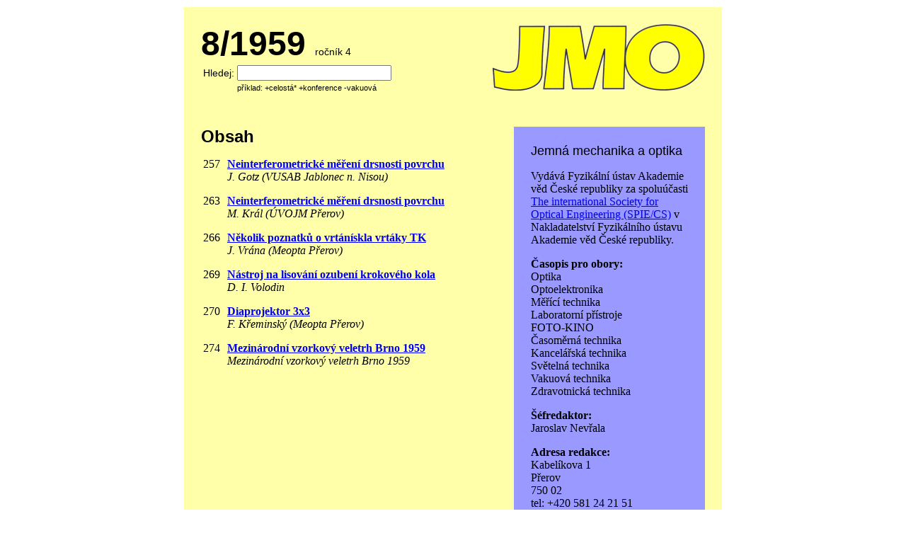

--- FILE ---
content_type: text/html; charset=UTF-8
request_url: https://jmo.opto.cz/?rok=1959&cislo=8
body_size: 3214
content:
<!DOCTYPE HTML PUBLIC "-//W3C//DTD HTML 4.01 Transitional//EN" "http://www.w3.org/TR/1999/REC-html401-19991224/loose.dtd">
<html>
<head><meta http-equiv="Content-Type" content="text/html; charset=UTF-8">
<title>Jemn&#xE1; mechanika a Optika 8/1959</title>
<link rel="stylesheet" href="/share/templates/opto.css" type="text/css">
</head>
<body><table bgcolor="#FFFFAA" width="760" border="0" cellpadding="22" align="center"><tr><td colspan="2"><a href="./"><img src="/jmo.gif" align="right" border="0" alt="jmo logo"></a><span style="font-family:Arial; font-weight:bold; font-size:3em;">8/1959 </span><span style="font-family:Arial; font-size:0.9em;">ro&#x10D;n&#xED;k 4</span><br><form method="get" action="/hledej.phtml"><table><tr><td><span style="font-family:Arial; font-size:0.9em;">Hledej: </span>
</td>
<td><input name="terms" size="25" type="text" style="font-family:Arial; font-size:0.9em;">
</td>
</tr>
<tr><td></td>
<td><span style="font-family:Arial; font-size:0.7em;">p&#x159;&#xED;klad: +celost&#xE1;* +konference -vakuov&#xE1;</span>
</td>
</tr>
</table>
</form>
</td>
</tr>
<tr><td valign="top"><span style="font-family:Arial; font-weight:bold; font-size:1.5em;">Obsah</span><p></p>
<table cellspacing="0" cellpadding="0" width="100%" border="0"><tr><td align="right" valign="top">257</td>
<td width="10"></td>
<td valign="top" style="padding-bottom: 1em;"><b><a href="http://www.opto.cz/jmo/1959/08b.html">Neinterferometrick&#xE9; m&#x11B;&#x159;en&#xED; drsnosti povrchu</a></b><br><i>J. Gotz (VUSAB Jablonec n. Nisou)</i>
</td>
</tr>
<tr><td valign="top" align="right">263</td>
<td width="10"></td>
<td style="padding-bottom: 1em;" valign="top"><b><a href="http://www.opto.cz/jmo/1959/262.html">Neinterferometrick&#xE9; m&#x11B;&#x159;en&#xED; drsnosti povrchu</a></b><br><i>M. Kr&#xE1;l (&#xDA;VOJM P&#x159;erov)</i>
</td>
</tr>
<tr><td valign="top" align="right">266</td>
<td width="10"></td>
<td style="padding-bottom: 1em;" valign="top"><b><a href="http://www.opto.cz/jmo/1959/266.html">N&#x11B;kolik poznatk&#x16F; o vrt&#xE1;n&#xED;skla vrt&#xE1;ky TK</a></b><br><i>J. Vr&#xE1;na (Meopta P&#x159;erov)</i>
</td>
</tr>
<tr><td valign="top" align="right">269</td>
<td width="10"></td>
<td valign="top" style="padding-bottom: 1em;"><b><a href="http://www.opto.cz/jmo/1959/268.html">N&#xE1;stroj na lisov&#xE1;n&#xED; ozuben&#xED; krokov&#xE9;ho kola</a></b><br><i>D. I. Volodin</i>
</td>
</tr>
<tr><td valign="top" align="right">270</td>
<td width="10"></td>
<td style="padding-bottom: 1em;" valign="top"><b><a href="http://www.opto.cz/jmo/1959/270.html">Diaprojektor 3x3</a></b><br><i>F. K&#x159;eminsk&#xFD; (Meopta P&#x159;erov)</i>
</td>
</tr>
<tr><td valign="top" align="right">274</td>
<td width="10"></td>
<td style="padding-bottom: 1em;" valign="top"><b><a href="http://www.opto.cz/jmo/1959/274.html">Mezin&#xE1;rodn&#xED; vzorkov&#xFD; veletrh Brno 1959</a></b><br><i>Mezin&#xE1;rodn&#xED; vzorkov&#xFD; veletrh Brno 1959</i>
</td>
</tr>
</table>
</td>
<td valign="top" width="270"><table cellpadding="22" bgcolor="#9999FF" width="100%" border="0"><tr><td>
         <font face="Arial" size="+1">Jemn&#xE1; mechanika a optika</font>
<p>
Vyd&#xE1;v&#xE1; Fyzik&#xE1;ln&#xED; &#xFA;stav Akademie v&#x11B;d &#x10C;esk&#xE9; republiky za spolu&#xFA;&#x10D;asti <a href="http://www.opto.cz/spie/">The international Society for Optical Engineering (SPIE/CS)</a> v Nakladatelstv&#xED; Fyzik&#xE1;ln&#xED;ho &#xFA;stavu Akademie v&#x11B;d &#x10C;esk&#xE9; republiky.
</p>
<p>
<b>&#x10C;asopis pro obory:</b><br>
Optika<br>
Optoelektronika<br>
M&#x11B;&#x159;&#xED;c&#xED; technika<br>
Laboratorn&#xED; p&#x159;&#xED;stroje<br>
FOTO-KINO<br>
&#x10C;asom&#x11B;rn&#xE1; technika<br>
Kancel&#xE1;&#x159;sk&#xE1; technika<br>
Sv&#x11B;teln&#xE1; technika<br>
Vakuov&#xE1; technika<br>
Zdravotnick&#xE1; technika
</p>
<p>
<b>&#x160;&#xE9;fredaktor:</b><br>
Jaroslav Nev&#x159;ala
</p>
<p>
<b>Adresa redakce:</b><br>
Kabel&#xED;kova 1<br>
P&#x159;erov<br>
750 02<br>
tel: +420 581 24 21 51<br>
fax +420 581 20 47 31
</p>
<p>
Informace o p&#x159;edplatn&#xE9;m pod&#xE1;v&#xE1; a objedn&#xE1;vky p&#x159;ij&#xED;m&#xE1; redakce.
</p>
<p>

            </p>
</td>
</tr>
</table>
</td>
</tr>
<tr><td colspan="2"><i>Obsahy &#x10D;&#xED;sel: </i><br><b>1956: </b><a href="./?rok=1956&amp;cislo=1">1</a>, <a href="./?rok=1956&amp;cislo=2">2</a>, <a href="./?rok=1956&amp;cislo=3">3</a>, <a href="./?rok=1956&amp;cislo=4">4</a><br><b>1957: </b><a href="./?rok=1957&amp;cislo=1">1</a>, <a href="./?rok=1957&amp;cislo=2">2</a>, <a href="./?rok=1957&amp;cislo=3">3</a>, <a href="./?rok=1957&amp;cislo=4">4</a>, <a href="./?rok=1957&amp;cislo=5">5</a>, <a href="./?rok=1957&amp;cislo=6">6</a><br><b>1958: </b><a href="./?rok=1958&amp;cislo=1">1</a>, <a href="./?rok=1958&amp;cislo=2">2</a>, <a href="./?rok=1958&amp;cislo=3">3</a>, <a href="./?rok=1958&amp;cislo=4">4</a>, <a href="./?rok=1958&amp;cislo=5">5</a>, <a href="./?rok=1958&amp;cislo=6">6</a>, <a href="./?rok=1958&amp;cislo=7">7</a>, <a href="./?rok=1958&amp;cislo=8">8</a>, <a href="./?rok=1958&amp;cislo=9">9</a>, <a href="./?rok=1958&amp;cislo=10">10</a>, <a href="./?rok=1958&amp;cislo=11">11</a>, <a href="./?rok=1958&amp;cislo=12">12</a><br><b>1959: </b><a href="./?rok=1959&amp;cislo=1">1</a>, <a href="./?rok=1959&amp;cislo=2">2</a>, <a href="./?rok=1959&amp;cislo=3">3</a>, <a href="./?rok=1959&amp;cislo=4">4</a>, <a href="./?rok=1959&amp;cislo=5">5</a>, <a href="./?rok=1959&amp;cislo=6">6</a>, <a href="./?rok=1959&amp;cislo=7">7</a>, <a href="./?rok=1959&amp;cislo=8">8</a>, <a href="./?rok=1959&amp;cislo=9">9</a>, <a href="./?rok=1959&amp;cislo=10">10</a>, <a href="./?rok=1959&amp;cislo=11">11</a>, <a href="./?rok=1959&amp;cislo=12">12</a><br><b>1960: </b><a href="./?rok=1960&amp;cislo=1">1</a>, <a href="./?rok=1960&amp;cislo=2">2</a>, <a href="./?rok=1960&amp;cislo=3">3</a>, <a href="./?rok=1960&amp;cislo=4">4</a>, <a href="./?rok=1960&amp;cislo=5">5</a>, <a href="./?rok=1960&amp;cislo=6">6</a>, <a href="./?rok=1960&amp;cislo=7">7</a>, <a href="./?rok=1960&amp;cislo=8">8</a>, <a href="./?rok=1960&amp;cislo=9">9</a>, <a href="./?rok=1960&amp;cislo=10">10</a>, <a href="./?rok=1960&amp;cislo=11">11</a>, <a href="./?rok=1960&amp;cislo=12">12</a><br><b>1961: </b><a href="./?rok=1961&amp;cislo=1">1</a>, <a href="./?rok=1961&amp;cislo=2">2</a>, <a href="./?rok=1961&amp;cislo=3">3</a>, <a href="./?rok=1961&amp;cislo=4">4</a>, <a href="./?rok=1961&amp;cislo=5">5</a>, <a href="./?rok=1961&amp;cislo=6">6</a>, <a href="./?rok=1961&amp;cislo=7">7</a>, <a href="./?rok=1961&amp;cislo=8">8</a>, <a href="./?rok=1961&amp;cislo=9">9</a>, <a href="./?rok=1961&amp;cislo=10">10</a>, <a href="./?rok=1961&amp;cislo=11">11</a>, <a href="./?rok=1961&amp;cislo=12">12</a><br><b>1962: </b><a href="./?rok=1962&amp;cislo=1">1</a>, <a href="./?rok=1962&amp;cislo=2">2</a>, <a href="./?rok=1962&amp;cislo=3">3</a>, <a href="./?rok=1962&amp;cislo=4">4</a>, <a href="./?rok=1962&amp;cislo=5">5</a>, <a href="./?rok=1962&amp;cislo=6">6</a>, <a href="./?rok=1962&amp;cislo=7">7</a>, <a href="./?rok=1962&amp;cislo=8">8</a>, <a href="./?rok=1962&amp;cislo=9">9</a>, <a href="./?rok=1962&amp;cislo=10">10</a>, <a href="./?rok=1962&amp;cislo=11">11</a>, <a href="./?rok=1962&amp;cislo=12">12</a><br><b>1963: </b><a href="./?rok=1963&amp;cislo=1">1</a>, <a href="./?rok=1963&amp;cislo=2">2</a>, <a href="./?rok=1963&amp;cislo=3">3</a>, <a href="./?rok=1963&amp;cislo=4">4</a>, <a href="./?rok=1963&amp;cislo=5">5</a>, <a href="./?rok=1963&amp;cislo=6">6</a>, <a href="./?rok=1963&amp;cislo=7">7</a>, <a href="./?rok=1963&amp;cislo=8">8</a>, <a href="./?rok=1963&amp;cislo=9">9</a>, <a href="./?rok=1963&amp;cislo=10">10</a>, <a href="./?rok=1963&amp;cislo=11">11</a>, <a href="./?rok=1963&amp;cislo=12">12</a><br><b>1964: </b><a href="./?rok=1964&amp;cislo=1">1</a>, <a href="./?rok=1964&amp;cislo=2">2</a>, <a href="./?rok=1964&amp;cislo=3">3</a>, <a href="./?rok=1964&amp;cislo=4">4</a>, <a href="./?rok=1964&amp;cislo=5">5</a>, <a href="./?rok=1964&amp;cislo=6">6</a>, <a href="./?rok=1964&amp;cislo=7">7</a>, <a href="./?rok=1964&amp;cislo=8">8</a>, <a href="./?rok=1964&amp;cislo=9">9</a>, <a href="./?rok=1964&amp;cislo=10">10</a>, <a href="./?rok=1964&amp;cislo=11">11</a>, <a href="./?rok=1964&amp;cislo=12">12</a><br><b>1965: </b><a href="./?rok=1965&amp;cislo=1">1</a>, <a href="./?rok=1965&amp;cislo=2">2</a>, <a href="./?rok=1965&amp;cislo=3">3</a>, <a href="./?rok=1965&amp;cislo=4">4</a>, <a href="./?rok=1965&amp;cislo=5">5</a>, <a href="./?rok=1965&amp;cislo=6">6</a>, <a href="./?rok=1965&amp;cislo=7">7</a>, <a href="./?rok=1965&amp;cislo=8">8</a>, <a href="./?rok=1965&amp;cislo=9">9</a>, <a href="./?rok=1965&amp;cislo=10">10</a>, <a href="./?rok=1965&amp;cislo=11">11</a>, <a href="./?rok=1965&amp;cislo=12">12</a><br><b>1966: </b><a href="./?rok=1966&amp;cislo=1">1</a>, <a href="./?rok=1966&amp;cislo=2">2</a>, <a href="./?rok=1966&amp;cislo=3">3</a>, <a href="./?rok=1966&amp;cislo=4">4</a>, <a href="./?rok=1966&amp;cislo=5">5</a>, <a href="./?rok=1966&amp;cislo=6">6</a>, <a href="./?rok=1966&amp;cislo=7">7</a>, <a href="./?rok=1966&amp;cislo=8">8</a>, <a href="./?rok=1966&amp;cislo=9">9</a>, <a href="./?rok=1966&amp;cislo=10">10</a>, <a href="./?rok=1966&amp;cislo=11">11</a>, <a href="./?rok=1966&amp;cislo=12">12</a><br><b>1967: </b><a href="./?rok=1967&amp;cislo=1">1</a>, <a href="./?rok=1967&amp;cislo=2">2</a>, <a href="./?rok=1967&amp;cislo=3">3</a>, <a href="./?rok=1967&amp;cislo=4">4</a>, <a href="./?rok=1967&amp;cislo=5">5</a>, <a href="./?rok=1967&amp;cislo=6">6</a>, <a href="./?rok=1967&amp;cislo=7">7</a>, <a href="./?rok=1967&amp;cislo=8">8</a>, <a href="./?rok=1967&amp;cislo=9">9</a>, <a href="./?rok=1967&amp;cislo=10">10</a>, <a href="./?rok=1967&amp;cislo=11">11</a>, <a href="./?rok=1967&amp;cislo=12">12</a><br><b>1968: </b><a href="./?rok=1968&amp;cislo=1">1</a>, <a href="./?rok=1968&amp;cislo=2">2</a>, <a href="./?rok=1968&amp;cislo=3">3</a>, <a href="./?rok=1968&amp;cislo=4">4</a>, <a href="./?rok=1968&amp;cislo=5">5</a>, <a href="./?rok=1968&amp;cislo=6">6</a>, <a href="./?rok=1968&amp;cislo=7">7</a>, <a href="./?rok=1968&amp;cislo=8">8</a>, <a href="./?rok=1968&amp;cislo=9">9</a>, <a href="./?rok=1968&amp;cislo=10">10</a>, <a href="./?rok=1968&amp;cislo=11">11</a>, <a href="./?rok=1968&amp;cislo=12">12</a><br><b>1969: </b><a href="./?rok=1969&amp;cislo=1">1</a>, <a href="./?rok=1969&amp;cislo=2">2</a>, <a href="./?rok=1969&amp;cislo=3">3</a>, <a href="./?rok=1969&amp;cislo=4">4</a>, <a href="./?rok=1969&amp;cislo=5">5</a>, <a href="./?rok=1969&amp;cislo=6">6</a><br><b>1970: </b><a href="./?rok=1970&amp;cislo=1">1</a>, <a href="./?rok=1970&amp;cislo=2">2</a>, <a href="./?rok=1970&amp;cislo=3">3</a>, <a href="./?rok=1970&amp;cislo=4">4</a>, <a href="./?rok=1970&amp;cislo=5">5</a>, <a href="./?rok=1970&amp;cislo=6">6</a><br><b>1971: </b><a href="./?rok=1971&amp;cislo=1">1</a>, <a href="./?rok=1971&amp;cislo=2">2</a>, <a href="./?rok=1971&amp;cislo=3">3</a>, <a href="./?rok=1971&amp;cislo=4">4</a>, <a href="./?rok=1971&amp;cislo=5">5</a>, <a href="./?rok=1971&amp;cislo=6">6</a>, <a href="./?rok=1971&amp;cislo=7">7</a>, <a href="./?rok=1971&amp;cislo=8">8</a>, <a href="./?rok=1971&amp;cislo=9">9</a>, <a href="./?rok=1971&amp;cislo=10">10</a>, <a href="./?rok=1971&amp;cislo=11">11</a>, <a href="./?rok=1971&amp;cislo=12">12</a><br><b>1972: </b><a href="./?rok=1972&amp;cislo=1">1</a>, <a href="./?rok=1972&amp;cislo=2">2</a>, <a href="./?rok=1972&amp;cislo=3">3</a>, <a href="./?rok=1972&amp;cislo=4">4</a>, <a href="./?rok=1972&amp;cislo=5">5</a>, <a href="./?rok=1972&amp;cislo=6">6</a>, <a href="./?rok=1972&amp;cislo=7">7</a>, <a href="./?rok=1972&amp;cislo=8">8</a>, <a href="./?rok=1972&amp;cislo=9">9</a>, <a href="./?rok=1972&amp;cislo=10">10</a>, <a href="./?rok=1972&amp;cislo=11">11</a>, <a href="./?rok=1972&amp;cislo=12">12</a><br><b>1973: </b><a href="./?rok=1973&amp;cislo=1">1</a>, <a href="./?rok=1973&amp;cislo=2">2</a>, <a href="./?rok=1973&amp;cislo=3">3</a>, <a href="./?rok=1973&amp;cislo=4">4</a>, <a href="./?rok=1973&amp;cislo=5">5</a>, <a href="./?rok=1973&amp;cislo=6">6</a>, <a href="./?rok=1973&amp;cislo=7">7</a>, <a href="./?rok=1973&amp;cislo=8">8</a>, <a href="./?rok=1973&amp;cislo=9">9</a>, <a href="./?rok=1973&amp;cislo=10">10</a>, <a href="./?rok=1973&amp;cislo=11">11</a>, <a href="./?rok=1973&amp;cislo=12">12</a><br><b>1974: </b><a href="./?rok=1974&amp;cislo=1">1</a>, <a href="./?rok=1974&amp;cislo=2">2</a>, <a href="./?rok=1974&amp;cislo=3">3</a>, <a href="./?rok=1974&amp;cislo=4">4</a>, <a href="./?rok=1974&amp;cislo=5">5</a>, <a href="./?rok=1974&amp;cislo=6">6</a>, <a href="./?rok=1974&amp;cislo=7">7</a>, <a href="./?rok=1974&amp;cislo=8">8</a>, <a href="./?rok=1974&amp;cislo=9">9</a>, <a href="./?rok=1974&amp;cislo=10">10</a>, <a href="./?rok=1974&amp;cislo=11">11</a>, <a href="./?rok=1974&amp;cislo=12">12</a><br><b>1975: </b><a href="./?rok=1975&amp;cislo=1">1</a>, <a href="./?rok=1975&amp;cislo=2">2</a>, <a href="./?rok=1975&amp;cislo=3">3</a>, <a href="./?rok=1975&amp;cislo=4">4</a>, <a href="./?rok=1975&amp;cislo=5">5</a>, <a href="./?rok=1975&amp;cislo=6">6</a>, <a href="./?rok=1975&amp;cislo=7">7</a>, <a href="./?rok=1975&amp;cislo=8">8</a>, <a href="./?rok=1975&amp;cislo=9">9</a>, <a href="./?rok=1975&amp;cislo=10">10</a>, <a href="./?rok=1975&amp;cislo=11">11</a>, <a href="./?rok=1975&amp;cislo=12">12</a><br><b>1976: </b><a href="./?rok=1976&amp;cislo=1">1</a>, <a href="./?rok=1976&amp;cislo=2">2</a>, <a href="./?rok=1976&amp;cislo=3">3</a>, <a href="./?rok=1976&amp;cislo=4">4</a>, <a href="./?rok=1976&amp;cislo=5">5</a>, <a href="./?rok=1976&amp;cislo=6">6</a>, <a href="./?rok=1976&amp;cislo=7">7</a>, <a href="./?rok=1976&amp;cislo=8">8</a>, <a href="./?rok=1976&amp;cislo=9">9</a>, <a href="./?rok=1976&amp;cislo=10">10</a>, <a href="./?rok=1976&amp;cislo=11">11</a>, <a href="./?rok=1976&amp;cislo=12">12</a><br><b>1977: </b><a href="./?rok=1977&amp;cislo=1">1</a>, <a href="./?rok=1977&amp;cislo=2">2</a>, <a href="./?rok=1977&amp;cislo=3">3</a>, <a href="./?rok=1977&amp;cislo=4">4</a>, <a href="./?rok=1977&amp;cislo=5">5</a>, <a href="./?rok=1977&amp;cislo=6">6</a>, <a href="./?rok=1977&amp;cislo=7">7</a>, <a href="./?rok=1977&amp;cislo=8">8</a>, <a href="./?rok=1977&amp;cislo=9">9</a>, <a href="./?rok=1977&amp;cislo=10">10</a>, <a href="./?rok=1977&amp;cislo=11">11</a>, <a href="./?rok=1977&amp;cislo=12">12</a><br><b>1978: </b><a href="./?rok=1978&amp;cislo=1">1</a>, <a href="./?rok=1978&amp;cislo=2">2</a>, <a href="./?rok=1978&amp;cislo=3">3</a>, <a href="./?rok=1978&amp;cislo=4">4</a>, <a href="./?rok=1978&amp;cislo=5">5</a>, <a href="./?rok=1978&amp;cislo=6">6</a>, <a href="./?rok=1978&amp;cislo=7">7</a>, <a href="./?rok=1978&amp;cislo=8">8</a>, <a href="./?rok=1978&amp;cislo=9">9</a>, <a href="./?rok=1978&amp;cislo=10">10</a>, <a href="./?rok=1978&amp;cislo=11">11</a>, <a href="./?rok=1978&amp;cislo=12">12</a><br><b>1979: </b><a href="./?rok=1979&amp;cislo=1">1</a>, <a href="./?rok=1979&amp;cislo=2">2</a>, <a href="./?rok=1979&amp;cislo=3">3</a>, <a href="./?rok=1979&amp;cislo=4">4</a>, <a href="./?rok=1979&amp;cislo=5">5</a>, <a href="./?rok=1979&amp;cislo=6">6</a>, <a href="./?rok=1979&amp;cislo=7">7</a>, <a href="./?rok=1979&amp;cislo=8">8</a>, <a href="./?rok=1979&amp;cislo=9">9</a>, <a href="./?rok=1979&amp;cislo=10">10</a>, <a href="./?rok=1979&amp;cislo=11">11</a>, <a href="./?rok=1979&amp;cislo=12">12</a><br><b>1980: </b><a href="./?rok=1980&amp;cislo=1">1</a>, <a href="./?rok=1980&amp;cislo=2">2</a>, <a href="./?rok=1980&amp;cislo=3">3</a>, <a href="./?rok=1980&amp;cislo=4">4</a>, <a href="./?rok=1980&amp;cislo=5">5</a>, <a href="./?rok=1980&amp;cislo=6">6</a>, <a href="./?rok=1980&amp;cislo=7">7</a>, <a href="./?rok=1980&amp;cislo=8">8</a>, <a href="./?rok=1980&amp;cislo=9">9</a>, <a href="./?rok=1980&amp;cislo=10">10</a>, <a href="./?rok=1980&amp;cislo=11">11</a>, <a href="./?rok=1980&amp;cislo=12">12</a><br><b>1981: </b><a href="./?rok=1981&amp;cislo=0">0</a>, <a href="./?rok=1981&amp;cislo=1">1</a>, <a href="./?rok=1981&amp;cislo=2">2</a>, <a href="./?rok=1981&amp;cislo=3">3</a>, <a href="./?rok=1981&amp;cislo=4">4</a>, <a href="./?rok=1981&amp;cislo=5">5</a>, <a href="./?rok=1981&amp;cislo=6">6</a>, <a href="./?rok=1981&amp;cislo=7">7</a>, <a href="./?rok=1981&amp;cislo=8">8</a>, <a href="./?rok=1981&amp;cislo=9">9</a>, <a href="./?rok=1981&amp;cislo=10">10</a>, <a href="./?rok=1981&amp;cislo=11">11</a>, <a href="./?rok=1981&amp;cislo=12">12</a><br><b>1982: </b><a href="./?rok=1982&amp;cislo=1">1</a>, <a href="./?rok=1982&amp;cislo=2">2</a>, <a href="./?rok=1982&amp;cislo=3">3</a>, <a href="./?rok=1982&amp;cislo=4">4</a>, <a href="./?rok=1982&amp;cislo=5">5</a>, <a href="./?rok=1982&amp;cislo=6">6</a>, <a href="./?rok=1982&amp;cislo=7">7</a>, <a href="./?rok=1982&amp;cislo=8">8</a>, <a href="./?rok=1982&amp;cislo=9">9</a>, <a href="./?rok=1982&amp;cislo=10">10</a>, <a href="./?rok=1982&amp;cislo=11">11</a>, <a href="./?rok=1982&amp;cislo=12">12</a><br><b>1985: </b><a href="./?rok=1985&amp;cislo=0">0</a>, <a href="./?rok=1985&amp;cislo=1">1</a>, <a href="./?rok=1985&amp;cislo=2">2</a>, <a href="./?rok=1985&amp;cislo=3">3</a>, <a href="./?rok=1985&amp;cislo=4">4</a>, <a href="./?rok=1985&amp;cislo=5">5</a>, <a href="./?rok=1985&amp;cislo=6">6</a>, <a href="./?rok=1985&amp;cislo=7">7</a>, <a href="./?rok=1985&amp;cislo=8">8</a>, <a href="./?rok=1985&amp;cislo=9">9</a>, <a href="./?rok=1985&amp;cislo=10">10</a>, <a href="./?rok=1985&amp;cislo=11">11</a>, <a href="./?rok=1985&amp;cislo=12">12</a><br><b>1988: </b><a href="./?rok=1988&amp;cislo=7">7</a><br><b>1992: </b><a href="./?rok=1992&amp;cislo=1">1</a><br><b>1997: </b><a href="./?rok=1997&amp;cislo=1">1</a>, <a href="./?rok=1997&amp;cislo=2">2</a>, <a href="./?rok=1997&amp;cislo=3">3</a>, <a href="./?rok=1997&amp;cislo=4">4</a>, <a href="./?rok=1997&amp;cislo=5">5</a>, <a href="./?rok=1997&amp;cislo=6">6</a>, <a href="./?rok=1997&amp;cislo=8">8</a>, <a href="./?rok=1997&amp;cislo=9">9</a>, <a href="./?rok=1997&amp;cislo=10">10</a>, <a href="./?rok=1997&amp;cislo=12">12</a><br><b>1998: </b><a href="./?rok=1998&amp;cislo=1">1</a>, <a href="./?rok=1998&amp;cislo=2">2</a>, <a href="./?rok=1998&amp;cislo=3">3</a>, <a href="./?rok=1998&amp;cislo=4">4</a>, <a href="./?rok=1998&amp;cislo=5">5</a>, <a href="./?rok=1998&amp;cislo=6">6</a>, <a href="./?rok=1998&amp;cislo=8">8</a>, <a href="./?rok=1998&amp;cislo=9">9</a>, <a href="./?rok=1998&amp;cislo=10">10</a>, <a href="./?rok=1998&amp;cislo=12">12</a><br><b>1999: </b><a href="./?rok=1999&amp;cislo=1">1</a>, <a href="./?rok=1999&amp;cislo=2">2</a>, <a href="./?rok=1999&amp;cislo=3">3</a>, <a href="./?rok=1999&amp;cislo=4">4</a>, <a href="./?rok=1999&amp;cislo=5">5</a>, <a href="./?rok=1999&amp;cislo=6">6</a>, <a href="./?rok=1999&amp;cislo=7">7</a>, <a href="./?rok=1999&amp;cislo=8">8</a>, <a href="./?rok=1999&amp;cislo=9">9</a>, <a href="./?rok=1999&amp;cislo=10">10</a>, <a href="./?rok=1999&amp;cislo=12">12</a><br><b>2000: </b><a href="./?rok=2000&amp;cislo=1">1</a>, <a href="./?rok=2000&amp;cislo=2">2</a>, <a href="./?rok=2000&amp;cislo=3">3</a>, <a href="./?rok=2000&amp;cislo=4">4</a>, <a href="./?rok=2000&amp;cislo=5">5</a>, <a href="./?rok=2000&amp;cislo=6">6</a>, <a href="./?rok=2000&amp;cislo=8">8</a>, <a href="./?rok=2000&amp;cislo=9">9</a>, <a href="./?rok=2000&amp;cislo=10">10</a>, <a href="./?rok=2000&amp;cislo=12">12</a><br><b>2001: </b><a href="./?rok=2001&amp;cislo=1">1</a>, <a href="./?rok=2001&amp;cislo=2">2</a>, <a href="./?rok=2001&amp;cislo=3">3</a>, <a href="./?rok=2001&amp;cislo=4">4</a>, <a href="./?rok=2001&amp;cislo=5">5</a>, <a href="./?rok=2001&amp;cislo=6">6</a>, <a href="./?rok=2001&amp;cislo=8">8</a>, <a href="./?rok=2001&amp;cislo=9">9</a>, <a href="./?rok=2001&amp;cislo=10">10</a>, <a href="./?rok=2001&amp;cislo=12">12</a><br><b>2002: </b><a href="./?rok=2002&amp;cislo=1">1</a>, <a href="./?rok=2002&amp;cislo=2">2</a>, <a href="./?rok=2002&amp;cislo=3">3</a>, <a href="./?rok=2002&amp;cislo=4">4</a>, <a href="./?rok=2002&amp;cislo=5">5</a>, <a href="./?rok=2002&amp;cislo=7">7</a><br><b>2003: </b><a href="./?rok=2003&amp;cislo=1">1</a>, <a href="./?rok=2003&amp;cislo=6">6</a>, <a href="./?rok=2003&amp;cislo=10">10</a><br><b>2004: </b><a href="./?rok=2004&amp;cislo=1">1</a>, <a href="./?rok=2004&amp;cislo=2">2</a>, <a href="./?rok=2004&amp;cislo=3">3</a>, <a href="./?rok=2004&amp;cislo=4">4</a>, <a href="./?rok=2004&amp;cislo=5">5</a>, <a href="./?rok=2004&amp;cislo=6">6</a>, <a href="./?rok=2004&amp;cislo=7">7</a>, <a href="./?rok=2004&amp;cislo=9">9</a>, <a href="./?rok=2004&amp;cislo=10">10</a>, <a href="./?rok=2004&amp;cislo=11">11</a><br><b>2005: </b><a href="./?rok=2005&amp;cislo=1">1</a>, <a href="./?rok=2005&amp;cislo=2">2</a>, <a href="./?rok=2005&amp;cislo=3">3</a>, <a href="./?rok=2005&amp;cislo=4">4</a>, <a href="./?rok=2005&amp;cislo=5">5</a>, <a href="./?rok=2005&amp;cislo=6">6</a>, <a href="./?rok=2005&amp;cislo=8">8</a>, <a href="./?rok=2005&amp;cislo=9">9</a>, <a href="./?rok=2005&amp;cislo=10">10</a>, <a href="./?rok=2005&amp;cislo=11">11</a><br><b>2006: </b><a href="./?rok=2006&amp;cislo=1">1</a>, <a href="./?rok=2006&amp;cislo=2">2</a>, <a href="./?rok=2006&amp;cislo=3">3</a>, <a href="./?rok=2006&amp;cislo=4">4</a>, <a href="./?rok=2006&amp;cislo=5">5</a>, <a href="./?rok=2006&amp;cislo=6">6</a>, <a href="./?rok=2006&amp;cislo=7">7</a>, <a href="./?rok=2006&amp;cislo=9">9</a>, <a href="./?rok=2006&amp;cislo=10">10</a>, <a href="./?rok=2006&amp;cislo=11">11</a><br><b>2007: </b><a href="./?rok=2007&amp;cislo=1">1</a>, <a href="./?rok=2007&amp;cislo=2">2</a>, <a href="./?rok=2007&amp;cislo=4">4</a><br><b>2008: </b><a href="./?rok=2008&amp;cislo=1">1</a>, <a href="./?rok=2008&amp;cislo=4">4</a><br><b>2009: </b><a href="./?rok=2009&amp;cislo=1">1</a>, <a href="./?rok=2009&amp;cislo=4">4</a><br><b>2010: </b><a href="./?rok=2010&amp;cislo=4">4</a><br><b>2011: </b><a href="./?rok=2011&amp;cislo=4">4</a><br><b>2013: </b><a href="./?rok=2013&amp;cislo=5">5</a><br><b>2015: </b><a href="./?rok=2015&amp;cislo=5">5</a><br><b>2016: </b><a href="./?rok=2016&amp;cislo=9">9</a><br><b>2018: </b><a href="./?rok=2018&amp;cislo=11">11</a><br><b>2019: </b><a href="./?rok=2019&amp;cislo=7">7</a>, <a href="./?rok=2019&amp;cislo=11">11</a><br><b>2020: </b><a href="./?rok=2020&amp;cislo=12">12</a>
</td>
</tr>
</table>
</body>
</html>

